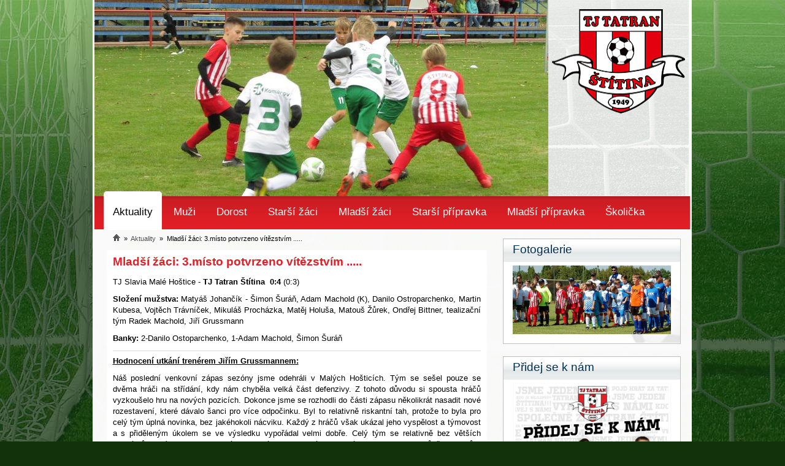

--- FILE ---
content_type: text/html; charset=UTF-8
request_url: https://www.stitinafotbal.cz/novinky-a-reportaze/clanek/detail/mladsi-zaci:-3misto-potvrzeno-vitezstvim-/2669/
body_size: 5208
content:
<!DOCTYPE html PUBLIC "-//W3C//DTD XHTML 1.0 Transitional//EN" "http://www.w3.org/TR/xhtml1/DTD/xhtml1-transitional.dtd">
<html xmlns="http://www.w3.org/1999/xhtml">
<head>
<meta http-equiv="Content-Type" content="text/html; charset=utf-8" />
<title>Mladší žáci: 3.místo potvrzeno vítězstvím ..... | TJ Tatran Štítina</title>
<base href="https://www.stitinafotbal.cz/" />
<meta http-equiv="content-language" content="cs" />
<meta name="title" content="Mladší žáci: 3.místo potvrzeno vítězstvím ..... | TJ Tatran Štítina" />
<meta name="description" content="Přehled novinek, událostí, reportáží ze zápasu a podobných článků" />
<meta name="keywords" content="tatran štítina, fotbal, kopadá, štítina, fotbalový klub, hřiště štítina, sportovní klub" />
<meta name="company" content="GDstudio" />
<meta name="author" content="GDstudio | Radim Steuer" />
<meta name="webmaster" content="info@gdstudio.cz" />
<meta name="robots" content="all, follow" />
<meta http-equiv="msthemecompatible" content="yes" />
<meta http-equiv="cache-control" content="no-cache" />


<!--  volba stylu dle MEDIA -->
<link href="https://www.stitinafotbal.cz/styles/fotbal-2015/default.css" rel="stylesheet" type="text/css" media="screen,projection,print" />
<link rel="shortcut icon" href="https://www.stitinafotbal.cz/styles/fotbal-2015/images/url.png" type="image/x-icon" />

<!--  knihovny potřebné pro FancyBox -->
<script type='text/javascript' src='https://www.stitinafotbal.cz/library/jQuery/jquery-1.7.2.min.js'></script>
<script type='text/javascript' src='https://www.stitinafotbal.cz/library/Fancybox/1.3.4/fancybox/jquery.fancybox-1.3.4.pack.js'></script>
<script type='text/javascript' src='https://www.stitinafotbal.cz/library/Fancybox/1.3.4/fancybox/jquery.mousewheel-3.0.4.pack.js'></script>
<script type='text/javascript' src='https://www.stitinafotbal.cz/library/Fancybox/config.js'></script>

<!--  NivoSlider -->
<script type='text/javascript' src='https://www.stitinafotbal.cz/library/NivoSlider/3.1/jquery.nivo.slider.pack.js'></script>

<!--  další header dle VIEW -->
<script type='text/javascript' src='https://www.stitinafotbal.cz/library/JAK/jak.js'></script><script type='text/javascript' src='https://www.stitinafotbal.cz/library/JAK/calendar.js'></script><script type='text/javascript' src='https://www.stitinafotbal.cz/library/GDS/Script/Form.js'></script>
<script type='text/javascript' src='https://www.stitinafotbal.cz/library/GDS/Script/Confirm.js'></script>
<script type='text/javascript' src='https://www.stitinafotbal.cz/library/GDS/Script/InputControl.js'></script>
<script type='text/javascript' language='javascript' src='https://www.stitinafotbal.cz/library/Tinymce/jscripts/tiny_mce/tiny_mce.js'></script><script type='text/javascript' language='javascript' src='https://www.stitinafotbal.cz/library/Tinymce/config-text-admin.js'></script>
</head>

<body>
<div id='LayMain'>

<div id='LayTop'>
<div id='BannerFoto' class='slider-wrapper theme-default'>
      <div id='slider' class='nivoSlider'>
<img src='files//banner/DSC_0016.jpg' alt='Banner foto' />
<img src='files//banner/DSC_0483.jpg' alt='Banner foto' />
<img src='files//banner/DSC_0708.jpg' alt='Banner foto' />
<img src='files//banner/IMG_7570.jpg' alt='Banner foto' />
<img src='files//banner/IMG_7604.jpg' alt='Banner foto' />
<img src='files//banner/IMG_7759.jpg' alt='Banner foto' />
</div></div>
<script type='text/javascript'>
      $(window).load(function() {
        $('#slider').nivoSlider({
            effect: 'fade', // Specify sets like: 'fold,fade,sliceDown'
            directionNav: true, // Next and Prev navigation
            controlNav: false,
            pauseTime: 7000, // How long each slide will show
            animSpeed: 500, // Slide transition speed
            randomStart: true // Start on a random slide
        });
      });
      </script>
<div id='TopPanel'>
<div id='Logo'>
          <a href='https://www.stitinafotbal.cz/' title='Přejít na úvodní stránku'><img src='https://www.stitinafotbal.cz/styles/fotbal-2015/images/logo.png' width='217' height='170' alt='TJ Tatran Štítina' /></a>
          </div>
</div>

</div>

<div id='LayMiddle'>
<div id='LayMenu1'>
<menu>
<li class='Active'><a href='https://www.stitinafotbal.cz/novinky-a-reportaze/' title='Přehled novinek, událostí, reportáží ze zápasu a podobných článků'>Aktuality</a></li>
<li class='NoActive'><a href='https://www.stitinafotbal.cz/a-tym-muzi/' title='Zápasy, výsledky, soupiska a historie našeho "A" týmu'>Muži</a></li>
<li class='NoActive'><a href='https://www.stitinafotbal.cz/dorost/' title=''>Dorost</a></li>
<li class='NoActive'><a href='https://www.stitinafotbal.cz/starsi-zaci/' title='Výsledky, soupiska a další o našich mladších žácích'>Starší žáci</a></li>
<li class='NoActive'><a href='https://www.stitinafotbal.cz/mladsi-zaci/' title='Mladší žáci'>Mladší žáci</a></li>
<li class='NoActive'><a href='https://www.stitinafotbal.cz/mini-zaci-mladsi/' title=''>Starší přípravka</a></li>
<li class='NoActive'><a href='https://www.stitinafotbal.cz/predpripravka/' title=''>Mladší přípravka</a></li>
<li class='NoActive'><a href='https://www.stitinafotbal.cz/skolicka/' title=''>Školička</a></li>
</menu>

</div>
<div id='LayObsah'>
<div class='drobecky'><a href='https://www.stitinafotbal.cz/' title='Přejít na úvodní stránku'>
                 <img src='styles/cms/icons/navigation-home.png' alt='Domů'></a>&nbsp;&nbsp;»&nbsp;&nbsp;<a href='https://www.stitinafotbal.cz/novinky-a-reportaze' title='Přehled novinek, událostí, reportáží ze zápasu a podobných článků'>Aktuality</a>&nbsp;&nbsp;»&nbsp;&nbsp;Mladší žáci: 3.místo potvrzeno vítězstvím .....</div><div class='Clanek Detail Aktivni'><h1 class='first'>Mladší žáci: 3.místo potvrzeno vítězstvím .....</h1>

<p>TJ Slavia Malé Hoštice - <strong>TJ Tatran Štítina  0:4</strong> (0:3)</p>
<p><strong>Složení mužstva:</strong> Matyáš Johančík - Šimon Šuráň, Adam Machold (K), Danilo Ostroparchenko, Martin Kubesa, Vojtěch Trávníček, Mikuláš Procházka, Matěj Holuša, Matouš Žůrek, Ondřej Bittner, tealizační tým Radek Machold, Jiří Grussmann</p>
<p><strong>Banky:</strong> 2-Danilo Ostoparchenko, 1-Adam Machold, Šimon Šuráň</p>
<hr />
<p><strong style="font-size: 10pt;"><span style="text-decoration: underline;">Hodnocení utkání trenérem Jiřím Grussmannem:</span></strong></p>
<p>Náš poslední venkovní zápas sezóny jsme odehráli v Malých Hošticích. Tým se sešel pouze se dvěma hráči na střídání, kdy nám chyběla velká část defenzivy. Z tohoto důvodu si spousta hráčů vyzkoušelo hru na nových pozicích. Dokonce jsme se rozhodli do části zápasu několikrát nasadit nové rozestavení, které dávalo šanci pro více odpočinku. Byl to relativně riskantní tah, protože to byla pro celý tým úplná novinka, bez jakéhokoli nácviku. Každý z hráčů však ukázal jeho vyspělost a týmovost a s přiděleným úkolem se ve výsledku vypořádal velmi dobře. Celý tým se relativně bez větších problémů dokázal nastavit také na nové rozestavení. Taktické chyby jsme v průběhu klukům vysvětlovali a jim se dařilo se v daných situacích zlepšovat. Je třeba zmínit, že soupeř nepředvedl moc povedený výkon, ale to také díky výkonu našeho týmu. Poločas jsme vyhráli 3:0 po gólech Šimona Šuráně, Adama Macholda a Danila Ostoparchenka. V druhém poločase pak Danilo přidal ještě jeden gól. Před naší brankou se toho v průběhu zápasu moc nestalo, náš brankář neměl moc práce a jediné ohrožení přišlo z několika rohových kopů a brejkových situací, které se nám ale podařilo vyřešit.<br /> Za předvedený výkon si kluci zaslouží obrovskou pochvalu a nestydím se také pochválit správné trenérské rozhodování. Tímto vítězstvím jsme potvrdili třetí místo v celkové tabulce. Příští utkání je pro nás poslední v této sezóně, sehrajeme jej na domácím hřišti proti týmu Hradce nad Moravicí a budeme jim chtít vrátit porážku z podzimní části soutěže.</p>
<div class='aktualizovano'>Aktualizováno: 6.6.2024</div>
</div></div>

<div id='LayRight' style='top: -1px;'>
<div class='panel'>
<h2>Fotogalerie</h2>
<div class='obsah'><p><a href="/fotogalerie/"><img class="null" src="/data/files/banner/DSC_0483.jpg" alt="" width="100%" /></a></p></div></div>
<div class='panel'>
<h2>Přidej se k nám</h2>
<div class='obsah'><p><a href="/data/files/image/aktuality/TATRAN_-_NABOR_2024_-_UPRAVENO.jpg" rel="lightbox"><img class="null" src="/data/files/image/aktuality/TATRAN_-_NABOR_2024_-_UPRAVENO.jpg" alt="" width="100%" /></a></p></div></div>
<div class='panel'>
<h2>Rychlý přehled zápasů</h2>
<div class='obsah'><table style="width: 247px; height: 122px;" border="0" cellspacing="1" cellpadding="1">
<tbody>
<tr>
<td style="text-align: left;" width="158"> <strong>Slavkov - Štítina</strong></td>
<td style="width: 30px;"> 2:2</td>
</tr>
<tr>
<td width="158"> Úvalno - Slavia Opava</td>
<td> 2:2</td>
</tr>
<tr>
<td width="158"> Budišov n.B. - Stará Ves</td>
<td> 2:1</td>
</tr>
<tr>
<td style="text-align: left;" width="158"> Dolní Moravice - Zlatníky</td>
<td> 1:1</td>
</tr>
<tr>
<td width="158"> Hradec n.M. - Vítkov</td>
<td> 2:1</td>
</tr>
<tr>
<td width="158"> Štáblovice - Krásné Loučky</td>
<td> 5:1</td>
</tr>
<tr>
<td width="158"> Malé Hoštice - Vrbno p.P.</td>
<td> 4:1</td>
</tr>
</tbody>
</table>
<hr />
<p><a href="http://vysledky.lidovky.cz/soutez2.php?id_soutez=15272" target="_blank"><strong>rychlé výsledky</strong></a>           <a href="https://souteze.fotbal.cz/turnaje/hlavni/b86a4c8c-e91c-4a11-ac7d-159590e683bc" target="_blank">oficiální výsledky</a></p></div></div>
<div class='panel'>
<h2>Aktuální tabulka Muži</h2>
<div class='obsah'><table>
<tbody>
<tr>
<td style="width: 20px;">1.</td>
<td style="width: 200px;">Hradec n.M.</td>
<td style="text-align: center;" align="left">29</td>
</tr>
<tr>
<td style="width: 20px; text-align: left;">2.</td>
<td style="width: 200px;">Slavkov</td>
<td style="text-align: center;" align="left">29</td>
</tr>
<tr>
<td style="width: 20px;">3.</td>
<td style="width: 200px;">Malé Hoštice</td>
<td style="text-align: center;" align="right">26</td>
</tr>
<tr>
<td style="width: 20px;">4.</td>
<td style="width: 200px;">Vítkov</td>
<td style="text-align: center;" align="right">22</td>
</tr>
<tr>
<td style="width: 20px;">5.</td>
<td style="width: 200px;">Krásné Loučky</td>
<td style="text-align: center;" align="right">21</td>
</tr>
<tr>
<td style="width: 20px;">6.</td>
<td style="width: 200px;">Slavia Oava</td>
<td style="text-align: center;" align="right">20</td>
</tr>
<tr>
<td style="width: 20px;">7.</td>
<td style="width: 200px;">Štítina</td>
<td style="text-align: center;" align="right">19</td>
</tr>
<tr>
<td style="width: 20px;">8.</td>
<td style="width: 200px;">Vrbno p.P.</td>
<td style="text-align: center;" align="right">17</td>
</tr>
<tr>
<td style="width: 20px;">9.</td>
<td style="width: 200px;">Budišov n.B.</td>
<td style="text-align: center;" align="right">16</td>
</tr>
<tr>
<td style="width: 20px;">10.</td>
<td style="width: 200px;">Štáblovice</td>
<td style="text-align: center;" align="right">15</td>
</tr>
<tr>
<td style="width: 20px;">11.</td>
<td style="width: 200px;">Stará Ves</td>
<td style="text-align: center;" align="right">14</td>
</tr>
<tr>
<td style="width: 20px;">12.</td>
<td style="width: 200px;">Dolní Moravice</td>
<td style="text-align: center;" align="right">14</td>
</tr>
<tr>
<td style="width: 20px;">13.</td>
<td style="width: 200px;">Zlatníky</td>
<td style="text-align: center;" align="right">13</td>
</tr>
<tr>
<td style="width: 20px; text-align: justify;">14.</td>
<td style="width: 200px;">Úvalno</td>
<td style="text-align: center;" align="right">7</td>
</tr>
</tbody>
</table></div></div>
<div class='panel'>
<h2>Kontakt</h2>
<div class='obsah'><table style="width: 260px;" border="0" cellspacing="0" cellpadding="0">
<tbody>
<tr>
<td style="width: 120px;" valign="top">
<p><strong>TJ Tatran Štítina<br /> </strong>Ivana Kubince 344<br /> 747 91 Štítina</p>
</td>
<td valign="top">
<p style="margin: 0px 0px 10px; text-align: left;"><strong>registrační číslo:</strong><br /><span>8050151</span> </p>
</td>
</tr>
<tr>
<td style="width: 120px;" valign="top">
<p><strong><strong>předseda:<br /></strong></strong>Tomáš Halška<br />t.halska@volny.cz<br />tel.: 724 302 238</p>
</td>
<td valign="top">
<p style="margin: 0px 0px 10px; text-align: left;"><strong><span>mládež, sekretář:</span><br /></strong>Jindřich Sosna<br />jindrich.sosna@email.cz<br />tel.: 739 713 848</p>
</td>
</tr>
</tbody>
</table>
<p><a title="zobrazit naše hřiště na mapě" href="mapa"><img src="/data/files/image/ostatni/mapka_nahled.jpg" alt="" width="260" height="76" /></a></p></div></div>
<div class='panel'>
<h2>Ke stažení</h2>
<div class='obsah'><p><a href="/data/files/file/stanovy/stanovy_2014.pdf" target="_blank">Stanovy fotbalového klubu</a></p>
<p><span style="font-size: 10pt;">Hymna ke stažení </span><a style="font-size: 10pt;" href="/data/files/media/hymna-tatran.wma">formát .wmf</a></p>
<p>zobrazit <a href="http://www.stitinafotbal.cz/ostatni/clanek/detail/hymna-text-pisne/418/">text hymny</a></p></div></div>
<div class='panel sponzori'>
<h2>Partneři</h2>
<div class='obsah'><table>
<tbody>
<tr>
<td valign="top" width="130px">
<p><a href="http://www.stitina.cz" target="_blank">Obec Štítina</a><br /><a href="https://www.ismm.cz/" target="_blank"> ISMM</a><br /><a href="https://www.balnabed.cz/" target="_blank"> Balnabed</a><br />RMK Opava<a href="http://www.argos.cz" target="_blank"><br /></a><a href="https://www.ekatalog.cz/firma/360558-zika-milos/" target="_blank">Miloš Zíka</a><br /><span style="color: #000000;"><a href="http://jg-design.cz" target="_blank">Jiří Grussmann</a><br /></span><a href="http://www.tiskneme.com" target="_blank">Tiskneme.com</a> </p>
</td>
<td valign="top" width="130px">
<p>Jan Závišek s.r.o<br /><a href="https://www.simeceksro.cz/" target="_blank">Šimeček s r.o.</a><br /><a href="http://jkcatering.cz/" target="_blank">Catering - JK</a><a href="http://www.ceskapojistovna.cz" target="_blank"><br /></a><a href="http://www.hanibalopava.cz/" target="_blank">Hanibal dřevo s.r.o.</a><br /><a href="http://www.kovodrizgevic.cz/" target="_blank">Kovovýroba Dřizgevič</a><br />ZŠ <a href="http://zsstitina.cz/wpweb/" target="_blank">Štítina</a><br /><br /></p>
</td>
</tr>
</tbody>
</table>
<p><img style="font-size: 10pt;" src="/data/files/image/reklama/Logo_CUS-SSN-horizontal.jpg" alt="" width="250" height="66" /></p>
<p><img src="/data/files/jjjj.jpg" alt="" width="185" height="72" /><img src="/data/files/image/reklama/logo_MSK.jpg" alt="" width="185" height="64" /></p></div></div><div style='text-align: center;'><br />
<a href='http://www.toplist.cz/stat/1191758' target='_blank'><img src='http://toplist.cz/count.asp?id=1191758&amp;logo=mc' border='0' alt='TOPlist' width='88' height='60'/></a></div></div>

<div style='clear: both;'></div>

</div>

<div id='LayFooter'>
<div id='FootLeft'>
        <a href='/novinky-a-reportaze/clanek/detail/mladsi-zaci:-3misto-potvrzeno-vitezstvim-/2669/#' title='Přejít nahoru'><img src='styles/fotbal-2015/images/obsah-sipka-up.png' alt='šipka nahoru' /> nahoru</a>
      </div>
<div id='FootRight'>
      <a href='https://www.stitinafotbal.cz/mapa-stranek/' title='Podrobná struktura webových stránek'>mapa stránek <img src='styles/fotbal-2015/images/sitemap.png' alt='struktura webu' /></a>&nbsp;&nbsp;&nbsp;&nbsp;&nbsp;
      <a href='https://www.stitinafotbal.cz/rss/' title='RSS kanál našich vystoupení'>RSS přehled <img src='styles/fotbal-2015/images/rss.jpg' alt='rss kanál' /></a>      
      </div></div>

</div>

<div id='BgBottom'></div>

<script type="text/javascript">
var _gaq = _gaq || [];
_gaq.push(['_setAccount', 'UA-7023404-18']);
_gaq.push(['_trackPageview']);
(function() {
  var ga = document.createElement('script'); ga.type = 'text/javascript'; ga.async = true;
  ga.src = ('https:' == document.location.protocol ? 'https://ssl' : 'http://www') + '.google-analytics.com/ga.js';
  var s = document.getElementsByTagName('script')[0]; s.parentNode.insertBefore(ga, s);
})();
</script>

</body>
</html>


--- FILE ---
content_type: text/css
request_url: https://www.stitinafotbal.cz/styles/fotbal-2015/default.css
body_size: 2467
content:
@import url(../cms/default.css);
@import url(../fancybox/jquery.fancybox-1.3.4.css);
@import url(../nivoslider/nivo-slider.css);
@import url(../nivoslider/themes/default/default.css);
@import url(../calendar/calendar.css);
@import url(../pwi/fotbal.css);
@import url(../album/default.css);
@import url(../ourlink/default.css);
@import url(../forum/default.css);


/*********************************** Z�KLADN� TAGY ******************************/
html {
	height: 100%;
}
body {	
    height: 95%;
	margin: 0px auto 0px auto;
	padding: 0px;
	background: rgb(18,50,12) url(images/bg-page.jpg) no-repeat center top;
    background-attachment: fixed;
	font-family: Tahoma, sans-serif, serif;	
	font-size: 10pt;
}
p {
    margin-bottom: 10px;
}
h1, h2, h3, h4 {
	text-align: left;
    margin-top: 20px;
    margin-bottom: 10px;
    font-weight: normal;
    color: rgb(227,30,37);
}
h1 {    
    font-size: 14pt;
    margin-bottom: 15px;
}
h2 {    
    font-size: 14pt;
}
h3 {
    font-size: 12pt;
}

ul {

}
form {
	margin: 0px;
	padding: 0px;
}
img {
	border: 0px;
}
input, select {
	font-size: 8pt;
	margin: 1px;
	padding: 1px;
	color: black;
}
input.male {
	font-size: 8pt;
}
button {
	position: relative;
	font-weight: bold;
}
button:hover {
    color: white;
	background-color: rgb(80,80,80);
}
button.text {
	background-color: transparent;
	color: #FFFFFF;
	margin: 0px;
	padding: 0px;
	font-weight: bold;
	font-size: 10pt;
	border: none;
	cursor: help;
}
textarea {
	font-family: Arial, Helvetica, sans-serif;
	font-size: 8pt;
}
a, a:link, a:visited, a:active {
    color: rgb(80,80,80);
	text-decoration: none;
}
a:hover {
	color: rgb(227,30,37);
	text-decoration: underline;
}


.noView {
    display: none;
}



/************************************ MAPA STRANEK ******************************/
#mapaStranek ul.x1 {

}
#mapaStranek li {
    padding: 5px;
}
#mapaStranek li.x1 {
    font-size: 12pt;
    font-weight: bold;    
    list-style-type: none;
    margin-top: 15px;
}
#mapaStranek li.x2 {
    padding: 2px;
}



/* ***************************** STR�NKOV�N� ********************************* */
#PageTwirl {
    width: 600px;
    height: 30px;
    margin-top: 5px;
    margin-bottom: 5px;    
}
#PageTwirl input {
    padding: 4px; 
    font-size: 9pt;   
}
#PageTwirlLeft {
    width: 100px;
    text-align: left;
}
#PageTwirlRight {
    width: 100px;
    text-align: right;
}
#PageTwirlMiddle {
    text-align: center;
}
#PageTwirl button {
    padding: 3px;
    background-color: rgb(233,233,233);
}
#PageTwirl button:hover {
    background-color: rgb(180,180,180);
    color: white;
}
#PageTwirl button.Aktiv {
    background-color: white;
    border: 1px rgb(227,227,227) solid;    
}
#PageTwirl button.Aktiv:hover {
    background-color: rgb(180,180,180);
    color: white; 
}



/************************************ LAYOUT ************************************/
/*********************************** LAY MAIN ***********************************/
#LayMain {
  	position: relative;
    margin: 0px auto 0px auto;
	padding: 0px;	
    width: 991px;
    min-height: 100%;	
}
body>#LayMain {
	 height: auto;	
}    


/************************************** TOP *************************************/
#LayTop {
	position: relative;
    margin: 0px auto 0px auto;
    height: 320px;	
    background: url(images/bg-obsah.png) repeat-y center top;
}
#LayTop #BannerFoto{
	position: relative;
    float: left; 
    left: 9px;
    top: 0px;
    width: 740px;
    height: 320px;	
    background-color: white;
    overflow: hidden;
    z-index: 100;
}
#LayTop #TopPanel {
	position: relative;
    right: 13px;
    height: 320px;
    width: 230px;
    background: url(images/bg-top-panel.jpg) no-repeat center top;
    float: right; 
}
#TopPanel #Logo {
	position: absolute;
	top: 15px;
    left: 7px;    
}
#TopPanel #Forum {
	position: absolute;
	bottom: 10px;
    left: 45px;    
}




/************************************** MENU 1 **********************************/
#LayMenu1 {
	position: relative;    
    left: 9px;
    width: 971px;    
    height: 50px;    
    z-index: 500;           
}
#LayMenu1 menu {
    margin: 0px;
    padding-left: 15px;
    padding-right: 20px;
    padding-top: 15px;
    padding-bottom: 5px;   
	height: 34px;
    background: white url(images/bg-menu1.png) repeat-x left bottom;
    /*background-color: rgb(227,30,37);*/
}
#LayMenu1 menu li {
    display: inline;
    list-style-type: none;  
}
#LayMenu1 menu li a, #LayMenu1 menu li a:link, #LayMenu1 menu li a:visited {
    padding-left: 15px;
    padding-right: 15px;
    padding-top: 23px;
    padding-bottom: 20px;
    font-size: 13pt;
    font-weight: normal;
    text-decoration: none;
    color: white;
}
#LayMenu1 menu li a:hover {
    color: white;
    text-decoration: underline;    
}
#LayMenu1 menu li.Active a, #LayMenu1 menu li.Active a:link, #LayMenu1 menu li.Active a:visited {
    -moz-border-radius-topleft: 5px;
    -moz-border-radius-topright: 5px;    
    border-top-left-radius: 5px;
    border-top-right-radius: 5px;   
    background: white;
    color: black;
}


/************************************** MIDDLE **********************************/
#LayMiddle {
    position: relative;
    min-height: 600px;
    background: url(images/bg-obsah.png) repeat-y center top;
}


/************************************** MENU 2 **********************************/
#LayMenu2 {
	position: relative;
	margin-left: 9px;
    width: 971px;
    background: white;
    z-index: 501;   
}
#LayMenu2 menu {
    background: white url(images/bg-menu2.png) repeat-x left bottom;
    margin: 0px;    
    padding-left: 28px;
    padding-right: 25px;
    padding-top: 10px;
    padding-bottom: 12px;
    color: #B2764B;
}
#LayMenu2 menu li {
    display: inline;
    font-size: 11pt;
    margin-right: 30px;
    font-weight: normal;
}
#LayMenu2 menu li a, #LayMenu2 menu li a:link, #LayMenu2 menu li a:visited {
    color: black;
    text-decoration: none;
}
#LayMenu2 menu li.Active {
    color: black;
    text-decoration: underline;
}
#LayMenu2 menu li a:hover {
    color: black;
    text-decoration: underline;
}



/************************************** OBSAH ***********************************/
#LayObsah {
    position: relative;
    float: left;
    left: 9px;
    padding: 20px;    
    width: 620px;
    overflow: hidden;
    text-align: justify;
    line-height: 14pt;   
}


#LayObsah a.imageLink img {
    -moz-box-shadow: 3px 3px 4px rgb(128,128,128);
    -webkit-box-shadow: 3px 3px 4px rgb(128,128,128);
    box-shadow: 3px 3px 4px rgb(128,128,128);       
    /* For IE 8 */ 
    -ms-filter: "progid:DXImageTransform.Microsoft.Shadow(Strength=4, Direction=135, Color='#808080')"; 
    /* For IE 5.5 - 7 */ 
    filter: progid:DXImageTransform.Microsoft.Shadow(Strength=4, Direction=135, Color='#808080'); 
}
#LayObsah .Clanek .aktualizovano {
    text-align: right;
}

.drobecky {
    position: relative;
    top: -10px;
    margin-left: 10px;
    }
    
.A-tym {
    width: 95%;
    padding: 10px;
    background: rgb(255,255,183);
    background: rgb(255,240,192);
    border-left: 3px rgb(227,30,37) solid;
    -moz-border-radius-topleft: 10px;
    -moz-border-radius-bottomleft: 10px;
    -moz-border-radius-topright: 10px;
    -moz-border-radius-bottomright: 10px;    
    border-top-left-radius: 10px;
    border-bottom-left-radius: 10px;
    border-top-right-radius: 10px;
    border-bottom-right-radius: 10px;
    margin-bottom: 8px;      
}




/********************************** EDIT FORM ***********************************/
.editFormNadpis {
    width: 400px; 
    padding: 3px; 
    font-size: 12pt; 
    border: 2px gray solid;
}
.editFormObsah {
    width: 612px;
    height: 500px;
}
.editFormButtonSave {
    padding: 3px 10px 3px 10px; 
    margin-top: 3px; 
    font-size: 12pt;
}


/************************************** RIGHT ***********************************/
#LayRight {
    position: relative;
    float: right;
    right: 26px; 
    width: 290px;  
    margin-bottom: 0px;
    line-height: 14pt;  
    z-index: 600;
}
#fotoMix {
    width: 288px;  
    height: 288px;
    border: 1px white solid;    
    background: black;
    overflow: hidden;
    -moz-box-shadow: 3px 3px 4px rgb(128,128,128);
    -webkit-box-shadow: 3px 3px 4px rgb(128,128,128);
    box-shadow: 3px 3px 4px rgb(128,128,128);        
}
.panel {    
    position: relative;
    margin-top: 20px;
    border: 1px rgb(192,192,192) solid;    
    background-color: white;    
}
.panel img.ikona {
    position: absolute; 
    right: 10px; 
    top: 10px;
}
.panel h2 {  
    background: white url(images/panel-header.png) repeat-x left top;   
    height: 30px;
    padding: 8px 0px 0px 15px;    
    margin: 0px;    
    font-size: 14pt;
    font-weight: normal;    
    color: rgb(0,48,80);      
}
.panel div.obsah {   
    padding: 5px 15px 5px 15px;  
    background: url(images/panel-balon.png) no-repeat right bottom;
}

/**** AdSences ****/
.panel.AdSences {
    text-align: center;
    border: none;  
    background: none;   
}
.panel.AdSences .titleReklama{
    position: absolute;
    top: -3px;
    left: 19px;
    font-size: 8pt;
    font-family: arial;
    color: gray;
}

/**** Administrace ****/
.panel.Admin {    
    border-color: #FF9900; 
    background-color: #FFFF99;   
}
.panel.Admin h2 {  
    background: rgb(255,112,32);
    color: white;
}

/**** sponzo�i ****/
.panel.sponzori .obsah {       
    font-size: 10pt;
    color: gray;
}
.panel.sponzori a, .panel.sponzori a:link, .panel.sponzori a:visited, .panel.sponzori a:active {
    margin-right: 10px;
    text-decoration: none;
    color: gray;    
}
.panel.sponzori a:hover {
    text-decoration: underline;
    color: black;
}


/************************************** FOOTER **********************************/
#LayFooter {
    position: relative;
    background: url(images/bg-footer.png) no-repeat center bottom;
    padding: 35px;
}
#FootLeft {
    float: left;
    width: 200px;
    text-align: left;
}
#FootRight {
    float:right;
    width: 500px;
    text-align: right;
}
#LayFooter a, #LayFooter a:link, #LayFooter a:visited, #LayFooter a:active {
    text-decoration: none;
}



--- FILE ---
content_type: text/css
request_url: https://www.stitinafotbal.cz/styles/cms/default.css
body_size: 1594
content:

/* *********************** Z�KLADN� TAGY ********************** */
/* *********************************************************** */

html {
    height: 99%;
    margin: 0px;
	padding: 0px;
    }

body {
   	margin: 0px;
	padding: 7px;
    font-family: Tahoma, Arial, sans-serif;
    font-size: 9pt;
    color: black;
    }
    

/* *************************** TEXT ************************** */
/* *********************************************************** */    
   
p {
    margin: 0px 0px 10px 0px;
    text-align: left;
    }
    
h1, h2, h3 {
    font-weight: bold;
    }
h1 {
    font-size: 12pt;
    margin: 5px 0px 15px 0px;
    border: 0px black solid;
    }
h2 {
    font-size: 10pt;
    margin: 5px 0px 3px 0px;
    padding: 0px;
    border: 0px black solid;
    }
h3 {
    font-size: 10pt;
    margin: 0px 0px 5px 0px;
    }

.text8 {
    font-size: 8pt;
    }
.text10 {
    font-size: 10pt;
    }
.text12 {
    font-size: 12pt;
    }    
    
    
/* ********************** MENU, SEZNAMY ********************** */
/* *********************************************************** */    
    
ul, menu {}
li {
    margin: 0px 0px 0px 0px;
    }    


/* ************************ TABULKY ************************** */
/* *********************************************************** */   
    
table {
    }
tr.header {
    background-color: rgb(0,0,0);
    color: white;
    font-weight: bold;
}


/* *********************** FORMUL��E ********************** */
/* ******************************************************** */

form {
	margin: 0px;
	padding: 0px;
	border: 0px rgb(192,192,192) solid;	
    }
input {
    background: white url(images/input_bg.jpg) no-repeat left top;
    border: 1px rgb(192,192,192) solid;
	padding: 1px;
	color: black;
	text-align: left;	
  }
input.checkbox {
    background: none;
    border: 0px;
}
textarea {
	font-family: Arial, Helvetica, sans-serif;
	font-size: 10pt;
	border: 1px rgb(192,192,192) solid;
    }
fieldset {
    background: white;
    border: 1px rgb(192,192,192) solid;
	padding: 10px;
	color: black;
    }
button {
	margin: 0px;
	padding: 0px 5px 0px 5px;
	font-size: 10pt;
	border: 1px rgb(192,192,192) solid;
    }


/* ************************ OBR�ZKY *********************** */
/* ******************************************************** */

img {
    border: 0px gray solid;
    }
img.normal, img.left, img.right, img.nahled {
	padding: 1px;
    border: 0px white solid;
    }
img.left {
    float: left;
    margin: 3px 15px 3px 0px;
    }
img.right, img.nahled {
    float: right;
    margin: 3px 0px 3px 15px;
    }
img.icon {
    padding: 2px;
    border: 0px white solid;
    }
img.icon:hover {
    border: 0px white solid;    
    }





/* *********************** HYPERLINK ********************** */
/* ******************************************************** */

a, a:link, a:active, a:visited {
	color: rgb(68,121,200);
	text-decoration: none;
    }
a:hover {
	color: black;
    text-decoration: underline;	
    }




/* ************************ OSTATN� *********************** */
/* ******************************************************** */
hr {
    border: 1px inset;
    }
 
.clear {
    clear: both;
    } 




/* ******************** STR�NKOV�N� ********************* */
#PageTwirl {
    width: 600px;
    height: 30px;
    margin-top: 5px;
    margin-bottom: 5px;
}
#PageTwirlLeft {
    width: 100px;
    text-align: left;
}
#PageTwirlRight {
    width: 100px;
    text-align: right;
}
#PageTwirlMiddle {
    text-align: center;
}
#PageTwirl button {
    padding: 3px;
}
#PageTwirl button:hover {
    padding: 3px;
    background-color: black;
}
#PageTwirl button.Aktiv {
    background-color: white;
    border: 1px rgb(227,227,227) solid;    
}
#PageTwirl button.Aktiv:hover {
    background-color: black;
    border: 1px rgb(227,227,227) solid;    
}




/* ************************ �L�NKY ************************ */
/* ******************************************************** */

.drobecky {
    margin: 0px 0px 0px 0px;
    font-size: 8pt;
    }

.Clanek {
    position: relative;
    background-color: white;   
    padding: 10px;
    text-align: justify;
    }

/*********************** seznam **********************/
.Clanek.Seznam {
    margin-top: 10px;
    margin-bottom: 20px;    
    }
.Clanek.Seznam h1.first, .Clanek.Seznam h2.first {
    margin-left: 40px;
    }    
.Clanek.Seznam.Neaktivni, .Clanek.Neaktivni {
    background-color: rgb(239,239,239);
    border: 1px red solid;
    }

/******************** seznam datum *******************/
.Clanek .CalendarDate {
    line-height: 12pt;
    font-size: 8pt;
    padding: 5px;
    position: absolute;
    text-align: center;
    left: -8px;
    top: -8px;
    width: 40px;
    height: 40px;
    background: url(icons/date-calendar.png) no-repeat center top;    
    }
.CalendarDate .year {
    color: white;
}
.CalendarDate .day {
    color: black;
}

/********************* nadpis ***********************/
.Clanek h1.first, .Clanek h2.first {
    margin-top: 0px;
    font-weight: bold;
    }
    
/********************** obash ***********************/
.Clanek p {
    text-align: justify;
    }    
    
/**************** odd�lova� pretex ******************/   
.Clanek hr {
    border: thin rgb(235,235,235) solid; 
    }     

/****************** aktualizovano *******************/
.aktualizovano {
    margin-top: 40px;
    font-size: 8pt;
    }
    
/***************** edita�n� pole ********************/
.PanelPridat {
    position: relative;
    top: -5px;
    margin: 0px 0px 10px 0px;    
    }
.PanelEdit {
    position: absolute;
    right: 5px;
    top: 5px;   
    }
.ClanekEditNadpis {
    width: 500px; 
    padding: 3px; 
    margin-bottom: 3px; 
    font-size: 12pt; 
    border: 2px gray solid;
    }    
.ClanekEditObsah {
    width: 97%;
    padding: 3px;
    height: 550px
    }    
.ClanekEditUlozit {
    margin: 3px 0px 10px 0px;    
    padding: 3px 20px 3px 20px;
    font-size: 12pt;
    }
    


/* ********************** P�IHLA�OV�N� ******************** */
/* ******************************************************** */
.userLogin {
    border: 1px gray solid;
    padding: 20px;
    padding-left: 50px;
    }
.userLogin table {    
    }
.userLogin input, .userLogin button {
    font-size: 12pt;
    padding: 5px;
    }



    
    
    
/* ************* CHYBOV� A INFORMA�N� BOXY **************** */
/* ******************************************************** */

.textOK,
.textError,
.textTip {    
    background-color: rgb(153,255,0);
    border: 1px rgb(0,204,0) solid;    
    color: black;
    padding: 10px;
    margin: 10px 0px 10px 0px;
    font-weight: normal;
    text-align: center;
    }
.textError {
    background-color: rgb(249,147,162);
    border: 1px red solid;    
    }
.textTip {    
    background-color: rgb(255,255,130);
    border: 1px rgb(232,217,30) solid;
    }



--- FILE ---
content_type: text/css
request_url: https://www.stitinafotbal.cz/styles/calendar/calendar.css
body_size: 728
content:
.cal-content										{ position: relative; top: -100px; z-index:999; border: 1px solid; border-color: #fff #000 #000 #fff; font-size: 11px; cursor: default; background: Window; color: WindowText; font-family: tahoma,verdana,sans-serif;}
.cal-content table									{ border: 1px solid; border-color: #fff #000 #000 #fff; font-size: 11px; cursor: default; background: Window; color: WindowText; font-family: tahoma,verdana,sans-serif;}
.cal-button											{ text-align: center; padding: 1px; border: 1px solid; border-color: ButtonHighlight ButtonShadow ButtonShadow ButtonHighlight; background: ButtonFace;  cursor: pointer;}
.cal-nav											{ background: ButtonFace url(img/widgets/calendar/menuarrow.gif) no-repeat 100% 100%;}
.cal-title											{ font-weight: bold; cursor: move; padding: 1px; border: 1px solid #000; background: ActiveCaption; color: CaptionText; text-align: center;}
body:first-of-type .cal-title 						{ color: white; }
.cal-dayname										{ border-bottom: 1px solid ButtonShadow; padding: 2px; text-align: center; background: ButtonFace; color: ButtonText;}
.cal-weekend										{ color: #f00;}
.cal-content thead td.mouseover						{ border: 2px solid; padding: 0px; border-color: ButtonHighlight ButtonShadow ButtonShadow ButtonHighlight;}
.cal-content thead td.mousedown						{ border-width: 1px; padding: 2px 0px 0px 2px; border-color: ButtonShadow ButtonHighlight ButtonHighlight ButtonShadow;}
body:first-of-type .cal-content tr.mouseover td 	{ background-color: gray; }
.cal-day											{ width: 2em; text-align: right; padding: 2px 4px 2px 2px; cursor: pointer;}
.cal-wn												{ padding: 2px 3px 2px 2px; border-right: 1px solid ButtonShadow; background: ButtonFace; color: ButtonText;}
.cal-content tr.mouseover td						{ background: Highlight; color: HighlightText;}
.cal-content .cal-day.mouseover									{ padding: 1px 3px 1px 1px; border-top: 1px solid #fff; border-right: 1px solid #000; border-bottom: 1px solid #000; border-left: 1px solid #fff;}
.cal-content .cal-day.mousedown									{ padding: 2px 2px 0px 2px; border: 1px solid; border-color: ButtonShadow ButtonHighlight ButtonHighlight ButtonShadow;}
.cal-selected										{ font-weight: bold; border: 1px solid; border-color: ButtonShadow ButtonHighlight ButtonHighlight ButtonShadow; padding: 2px 2px 0px 2px; background: ButtonFace; color: ButtonText;}
.cal-obsolete										{ color: #aaa; }
.cal-today											{ font-weight: bold; color: #00f;}
.cal-status											{ background: ButtonFace; padding: 1px; border: 1px solid; border-color: ButtonShadow ButtonHighlight ButtonHighlight ButtonShadow; color: ButtonText; text-align: center; cursor: move;}
.cal-roller											{ position: absolute; width: 4em; top: 0px; left: 0px; border: 1px solid; border-color: ButtonHighlight ButtonShadow ButtonShadow ButtonHighlight; background: Menu; color: MenuText; font-size: 90%; padding: 1px;}
body:first-of-type .cal-roller 						{ background-color: gray; cursor: pointer; }
.cal-roller .label									{ text-align: center; padding: 1px;}
.cal-roller .selected								{ padding: 0px; border: 1px solid #000;}
.cal-roller .mouseover								{ border: none; background: Highlight; color: HighlightText;}
body:first-of-type .cal-roller .mouseover 			{ background-color: blue; }
.cal-launcher										{ margin-left: 3px; }
.cal-time input										{width: 18px; font-size: 11px; border:1px solid black;}

--- FILE ---
content_type: text/css
request_url: https://www.stitinafotbal.cz/styles/pwi/fotbal.css
body_size: 729
content:
#PWIcontainer {    
	margin: 0px;
	width: 100%;
	padding: 0px;
	line-height: 1.2;
}

.pwi_loader{
	height: 60px;
	border: 1px solid #7F7F7F;
	background-color: white;
    color: gray;
    padding: 40px;	
    opacity: 0.9;
	filter: alpha(opacity=90);
	-moz-opacity: 0.9;
	-khtml-opacity: 0.9;
}

.pwi_container{
	padding: 0px;
	font-size: 10pt;
}

.pwi_container a{
	color: #000000;
}

.pwi_album_description{
	text-align: left;
	color: #000000;	
	font-size: 6pt;
	padding: 5px;

}
.pwi_album_description .title{
	color: #000000;
	font-size: 11pt;
	margin-top: 10px;
	font-weight: bold;
}
.pwi_album_description .details{
	color: #000000;
	font-size: 8pt;
	font-style: italic;
}
.pwi_album_description .description{
	font-size: 10pt;
}
.pwi_album_description .sslink{

}

.pwi_slideshow{
	text-align: left;
	color: #000000;
	font-size: 8pt;
	background-color: #FFFFFF;
	padding: 10px;
}

.pwi_album{
	position: relative;
    height: 260px;
	width: 190px;
    float: left;
    margin-left: 20px;
    margin-right: 20px;
	text-align: center;
	color: #000000;
	cursor: pointer;	
}
.pwi_album_title{
	margin-top: 0px;
    width: 100%;
	font-size: 9pt;
	padding: 0px;
	text-align: center;
}
.pwi_album_pocetFotek{
    width: 100%;
    font-size: 8pt;
	color: gray;
}

.pwi_album_backlink{
	text-decoration: underline;
	cursor: pointer;
	text-align: left;
	font-weight: normal;
	font-size: 110%;
}

.pwi_album img{           
    /* For IE 8 */ 
    /*-ms-filter: "progid:DXImageTransform.Microsoft.Shadow(Strength=4, Direction=135, Color='#808080')";*/ 
    /* For IE 5.5 - 7 */ 
    /*filter: progid:DXImageTransform.Microsoft.Shadow(Strength=4, Direction=135, Color='#808080');*/ 
    margin-bottom: 3px;
    
    border: 1px gray solid;
    background-color: white;
}
.pwi_photo{
    position:relative;
	float: left;
	margin: 1em;
	text-align: center;
	border: 0px dotted white;
}
.pwi_photo img{
	border: 0px solid #7F7F7F;
}

.pwi_photo a{
	text-decoration: none;	
}

#video {
    position:absolute;
    top:0;
    left:0;
}

.pwi_pager{
	clear: both;
}
.pwi_prevpage, .pwi_nextpage, .pwi_pager_page, .pwi_pager_current{
	text-decoration: underline;
	float: left;
	margin: 5px;
}
.pwi_prevpage, .pwi_nextpage, .pwi_pager_page{
	cursor: pointer;
}
.link{
	text-decoration: underline;
	cursor: pointer;
}

.pwi_pager_current{
	text-decoration: none;
	font-weight: bold;
}

#permalinkbox {
    position: absolute;
    right: 0px;
    top: 0px;    
}
#permalinkbox input {
    width: 400px;
    font-size: 7pt;    
}
#permalinkenable {
    position: absolute;
    right: 0px;
    top: 0px;
}


--- FILE ---
content_type: text/css
request_url: https://www.stitinafotbal.cz/styles/album/default.css
body_size: 219
content:
img.localAlbum {
   
    margin: 0px 30px 20px 10px;
    
    -moz-box-shadow: 4px 4px 4px rgb(128,128,128);
    -webkit-box-shadow: 4px 4px 4px rgb(128,128,128);
    box-shadow: 4px 4px 4px rgb(128,128,128);       
    /* For IE 8 */ 
    -ms-filter: "progid:DXImageTransform.Microsoft.Shadow(Strength=4, Direction=135, Color='#808080')"; 
    /* For IE 5.5 - 7 */ 
    filter: progid:DXImageTransform.Microsoft.Shadow(Strength=4, Direction=135, Color='#808080'); 
    border: 1px gray solid;
    -moz-border-radius-topleft: 5px;
    -moz-border-radius-topright: 5px;
    -moz-border-radius-bottomright: 5px;     
    -moz-border-radius-bottomleft: 5px;
    border-top-left-radius: 5px;
    border-top-right-radius: 5px;
    border-bottom-left-radius: 5px;
    border-bottom-right-radius: 5px;
    padding: 5px;
    background-color: white; 
    
}


--- FILE ---
content_type: text/css
request_url: https://www.stitinafotbal.cz/styles/ourlink/default.css
body_size: 61
content:
.OurLinkRand {  
    margin: 0px;        
    padding-bottom: 5px;
}   
.OurLinkRand, .OurLinkRand a, .OurLinkRand a:link, .OurLinkRand a:visited {  
    color: rgb(234,249,218);
    font-size: 8pt;
    text-decoration: none;
}
.OurLinkRand a:hover {
    color: rgb(0,102,0);
}


--- FILE ---
content_type: text/css
request_url: https://www.stitinafotbal.cz/styles/forum/default.css
body_size: 1206
content:
/* ***************** FORM�TOV�N� BLOK� *********************** */

#LayForum {
	font-family: Arial, Helvetica, sans-serif;
	font-size: 9pt;
	color: #000000;
	width: 630px;
}


#LayForum #Obsah {
    background-color: #FFFFFF;
	padding: 15px;
	border: 1px solid #CCCCCC;
	clear: both;
	text-align: left;
}


#LayForum .FormLevy {
	background-color: #EEEEEE;
	font-size: 8pt;
	padding: 10px 20px;
	width: 170px;
	float: left;
	margin-right: 20px;
}
#LayForum .FormPravy {
    background-color: #EEEEEE;
	padding: 10px 20px;
	width: 325px;
	font-family: Arial, Helvetica, sans-serif;
	font-size: 11px;
	float: left;
}


#LayForum a:link, #LayForum a:visited{
	color: #999999;
	text-decoration: none;	
}
#LayForum a:hover{
	color: #000000;
	text-decoration: underline;
}


#LayForum .skryte {
	display: none;
}


/* ******************** TOP MENU ************************* */
#LayForum .Menu {
	font-size: 11pt;
    background-color: #FFFFFF;
	padding-top: 3px;
	padding-right: 10px;
	padding-bottom: 3px;
	padding-left: 10px;
	text-align: center;
	margin-right: 10px;	
	font-size: 11pt;
	font-weight: bold;
	color: #000000;
	border-top: 1px solid #CCCCCC;
	border-right: 1px solid #CCCCCC;
	border-left: 1px solid #CCCCCC;
	border-bottom-width: 1px;
	border-bottom-style: solid;
	border-bottom-color: #FFFFFF;
	top: 1px;
	position: relative;
	float: left;
}
#LayForum a.Menu {
	padding-top: 5px;
	padding-right: 10px;
	padding-bottom: 3px;
	padding-left: 10px;
	text-align: center;
	margin-right: 10px;
	font-size: 11pt;
	font-weight: bold;
	color: #000000;
	background-color: #F0F0F0;
	border: 0px none #CCCCCC;
	text-decoration: none;
	top: 0px;
	text-decoration: none;	
	position: relative;
	float: left;
}
#LayForum a.Menu:visited {
	color: #000000;
}
#LayForum a.Menu:hover {
	background-color: rgb(216,30,36);
	text-decoration: none;	
	color: white;
}



/* ************ FORMUL��OV� PRVKY ****************** */
#LayForum input {
    padding: 4px;
    font-size: 10pt;
}

#LayForum .FormPole {
	color: #666666;
	border: 1px solid #999999;
}

#LayForum .FormPole.Jmeno {
	width: 150px;	
}
#LayForum .FormPole.Email {
	width: 150px;	
}
#LayForum .FormPole.Titulek {
	width: 300px;	
}
#LayForum .FormPole.Obsah {
	font-size: 10pt;
	color: #666666;
	border: 1px solid #999999;
	width: 320px;
}

/* odes�lac� tla��tko */
#LayForum .FormButton {
	font-size: 17px;
	font-weight: bold;
    color: #666666;
	border: 1px solid #999999;
	background: white;	
	padding: 10px 30px 10px 30px;
	margin-top: 20px;
}
#LayForum .FormButton:hover {
	background-color: rgb(192,192,192);
	color: white;
}





/* ************ STR�NKOV�N� V DISKUZY ****************** */
#LayForum #PageTwirl {
    width: 600px;
    height: 30px;
    margin-top: 5px;
    margin-bottom: 5px;
}
#LayForum #PageTwirlLeft {
    width: 100px;
    text-align: left;
}
#LayForum #PageTwirlRight {
    width: 100px;
    text-align: right;
}
#LayForum #PageTwirlMiddle {
    text-align: center;
}
#LayForum #PageTwirl button {
    padding: 3px;
}
#LayForum #PageTwirl button:hover {
    padding: 3px;
    background-color: black;
}
#LayForum #PageTwirl button.Aktiv {
    background-color: white;
    border: 1px rgb(227,227,227) solid;    
}
#LayForum #PageTwirl button.Aktiv:hover {
    background-color: black;
    border: 1px rgb(227,227,227) solid;    
}







/* ***************** P��SP�V�K V DISKUZI ********************* */

#LayForum .ReakceUpozorneni {
	color: red;
	font-weight: bold;
	margin-bottom: 10px;
}

#LayForum .ReakceTitulek {
	font-size: 11pt;
	font-weight: bold;	
	color: black;
	padding-left: 28px;
	padding-top: 3px;
    height: 20px;	
	margin-top: 3px;
	margin-left: 3px;
}
#LayForum .ReakceTitulek.Prispevek {
    background: url(images/ikona-prispevek.png) no-repeat left top;	
}
#LayForum .ReakceTitulek.Reakce {
    background: url(images/ikona-reakce.png) no-repeat left top;
}

#LayForum .ReakceJmeno {
	float: left;
	font-size: 8pt;
	padding-left: 5px;
}
#LayForum .ReakceDatum {
	font-size: 8pt;
    float: right;
	text-align: right;
	padding-right: 20px;	
}

#LayForum .ReakceText {
	position: relative;
    clear: both;
    background: #F7F7F7;
	margin-top: 20px;
	margin-left: 20px;
	padding: 3px;
	margin-right: 20px;
}

#LayForum .ReakcePocet {	
	float: left;
	margin-top: 2px;
	margin-left: 10px;
}
#LayForum span.bezReakce {
    margin-left: 10px;
    color: gray;
    font-weight: normal;
}
#LayForum span.sReakci {
    margin-left: 10px;
    color: rgb(255,102,0);
    font-weight: bold;
} 
#LayForum span.sReakci:hover {
    text-decoration: underline;
}

#LayForum .ReakceMenu {
	float: right;
    text-align: right;
	margin-right: 20px;
	margin-top: 2px;
}
#LayForum .ReakceMenu .smazat{
	color: red;    
}


#LayForum .Reakce0 {
	background: #EEEEEE;
	margin-bottom: 20px;
	padding: 2px;
}
#LayForum .Reakce1, #LayForum .Reakce2, #LayForum .Reakce3, #LayForum .Reakce4, #LayForum .Reakce5  {
	background: #FFFFFF;
	margin-bottom: 5px;
	padding: 3px;
	margin-left: 20px;
	border: 1px solid #CCCCCC;
}
#LayForum .Reakce2 {
	margin-left: 40px;
}
#LayForum .Reakce3 {
	margin-left: 60px;
}
#LayForum .Reakce4 {
	margin-left: 80px;
}
#LayForum .Reakce5 {
	margin-left: 100px;
}


--- FILE ---
content_type: application/javascript
request_url: https://www.stitinafotbal.cz/library/GDS/Script/Confirm.js
body_size: 82
content:
// pro použítí v HTML stránce se musí zadat viz příklad
// onclick=\"return potvrzeni('Opravdu chcete smazat natrvalo tento článek?');\"



function potvrzeni(x) {
	
    if (!confirm (x)){
	   return false;
	}
	
}


--- FILE ---
content_type: application/javascript
request_url: https://www.stitinafotbal.cz/library/GDS/Script/InputControl.js
body_size: 31
content:

function inputControl(pole, nazev){

    var vysledek = true;
    if (pole.value==""){
        vysledek = false;
        alert("Musíte vyplnit " + nazev + "!");
    }
    return vysledek;

}


--- FILE ---
content_type: application/javascript
request_url: https://www.stitinafotbal.cz/library/Fancybox/config.js
body_size: 310
content:
$(document).ready(function() {
    $('a#single_image').fancybox();
            
    $('a[rel=lightbox]').fancybox({
      'transitionIn' :	'elastic',
      'transitionOut':	'elastic',
      'speedIn'		 :	600, 
      'speedOut'	 :	600, 
      'overlayShow'	 :	true,
      'overlayColor' :	'black',
      'overlayOpacity'    :	0.8,
      'hideOnContentClick': true,
      'titlePosition'     : 'over',  // 'outside', 'inside' and 'over'
    });      
    $('a[rel=lightbox[a]]').fancybox({
      'transitionIn' :	'elastic',
      'transitionOut':	'elastic',
      'speedIn'		 :	600, 
      'speedOut'	 :	600, 
      'overlayShow'	 :	true,
      'overlayColor' :	'black',
      'overlayOpacity'    :	0.8,
      'hideOnContentClick': true,
      'titlePosition'     : 'over',  // 'outside', 'inside' and 'over'
    });  
    $('a[rel=lightbox[b]]').fancybox({
      'transitionIn' :	'elastic',
      'transitionOut':	'elastic',
      'speedIn'		 :	600, 
      'speedOut'	 :	600, 
      'overlayShow'	 :	true,
      'overlayColor' :	'black',
      'overlayOpacity'    :	0.8,
      'hideOnContentClick': true,
      'titlePosition'     : 'over',  // 'outside', 'inside' and 'over'
    });
    $('a[rel=lightbox[c]]').fancybox({
      'transitionIn' :	'elastic',
      'transitionOut':	'elastic',
      'speedIn'		 :	600, 
      'speedOut'	 :	600, 
      'overlayShow'	 :	true,
      'overlayColor' :	'black',
      'overlayOpacity'    :	0.8,
      'hideOnContentClick': true,
      'titlePosition'     : 'over',  // 'outside', 'inside' and 'over'
    });    
    $('a.bubble').fancybox({
      'hideOnContentClick': true,
      'autoScale'		  :	false,
      'overlayOpacity'	  :	0,
      'showCloseButton'	  :	false,
    });     
    $('a.iframe').fancybox({
      'hideOnContentClick': false,
      'hideOnOverlayClick':	false,
      'autoScale'		  :	true,
      'autoDimensions'    :	true,
      'showCloseButton'	  :	true,
      'overlayColor'      :	'black',
      'overlayOpacity'    :	0.8,	
      'width'             :	1100,
      'height'			  :	700,      
    });
    $('form.iframe').fancybox({
      'hideOnContentClick': false,
      'hideOnOverlayClick':	false,
      'autoScale'		  :	true,
      'autoDimensions'    :	true,
      'showCloseButton'	  :	true,
      'overlayColor'      :	'black',
      'overlayOpacity'    :	0.8,	
      'width'             :	1000,
      'height'			  :	700,	      
    });
});


--- FILE ---
content_type: application/javascript
request_url: https://www.stitinafotbal.cz/library/JAK/calendar.js
body_size: 7491
content:
/*
	Licencováno pod MIT Licencí, její celý text je uveden v souboru licence.txt
	Licenced under the MIT Licence, complete text is available in licence.txt file
*/

/**
 * @overview kalendar
 * @version 3.0
 * @author zara
 */   

/**
 * @class Kalendar, zpravidla neni treba rucne instantializovat
 * @group jak-widgets
 * @signal datepick
 * @signal calendarShow
 * @signal calendarHide
 */
JAK.Calendar = JAK.ClassMaker.makeClass({
	NAME: "JAK.Calendar",
	VERSION: "3.0",
	IMPLEMENT: JAK.ISignals
});

/**
 * @param {object} optObj asociativni pole parametru
 * @param {string} [optObj.defaultFormat="j.n.Y"] formatovaci retezec pro datum, pokud je zadavacich poli pro datum vice (pro datum a cas zvlast), pak formatovani je nutno take psat jako retezce v poli
 * @param {string} [optObj.today="Dnes"] retezec oznacujici dnesek
 * @param {int} [optObj.rollerDelay=200] cas (msec), po kterem se zobrazi roletky na vyber mesice/roku
 * @param {bool} [optObj.lockWindow=false] ma-li se okno kalendare branit vytazeni mimo okno prohlizece (nahore, vlevo)
 * @param {string[]} [optObj.monthNames] pole nazvu mesicu
 * @param {string[]} [optObj.monthNamesShort] pole zkracenych (tripismennych) nazvu mesicu
 * @param {string[]} [optObj.dayNames] pole nazvu dnu v tydnu
 */
JAK.Calendar.prototype.$constructor = function(optObj) {
	this.options = {
		defaultFormat: ["j.n.Y"],
		today: "Dnes",
		monthNames: Date.prototype._monthNames,
		monthNamesShort: Date.prototype._monthNamesShort,
		dayNames: Date.prototype._dayNamesShort,
		rollerDelay: 200,
		pickTime: false,
		lockWindow: false
	}
	//prekopirovani zadanych options pres defaultni
	for (var p in optObj) { 
		if (p == 'defaultFormat') {
			if (!optObj[p] instanceof Array) {
				optObj[p] = [optObj[p]];
			}
		}
		this.options[p] = optObj[p]; 
	}
	this._dom = {};
	this._days = [];
	this._rollers = [];
	this.ec = [];
	this._visible = false;

	this.ec.push(JAK.Events.addListener(document, "keydown", this, "_handleKey"));
	this.ec.push(JAK.Events.addListener(document, "mousedown", this, "_handleDown"));
	this.ec.push(JAK.Events.addListener(window, "unload", this, "$destructor"));
	this.ec.push(JAK.Events.addListener(document, "mouseup", this, "_handleUp"));
}

/**
 * @method Explicitni desktruktor. Odvesi vsechny eventy a smaze vsechny vlastnosti.
 */
JAK.Calendar.prototype.$destructor = function() {
	for (var i=0;i<this.ec.length;i++) {
		JAK.Events.removeListener(this.ec[i]);
	}
	for (var p in this) { this[p] = null; }
}

/**
 * Staticka funkce, ktera provaze ovladaci prvek s kalendarem a inputem
 * @static 
 * @param {Object} calendar instance kalendare
 * @param {Object} clickElm dom node, po jehoz kliknuti se kalendar objevi
 * @param {Array} pole targetElm dom node (typicky input[type="text"]), jehoz vlastnost .value kalendar ovlada (vetsinou jen jeden, nicmene muze jich byt 2 nebo 3 pro oddeleni casu)
 */
JAK.Calendar.manage = function(calendar, clickElm, targetElm) { /* setup calendar for two elements */
	var callback = function() {
		clickElm.focus();
		for (var i = 0; i < targetElm.length; i++) {
			JAK.gel(targetElm[i]).value = arguments[i] ? arguments[i] : ''; 
		}
	}
	var click = function(e,elm) { 
		var pos = JAK.DOM.getBoxPosition(clickElm);
		var x = pos.left;
		var y = pos.top + clickElm.offsetHeight + 1;
		clickElm.blur();
		calendar.pick(x,y,JAK.gel(targetElm[0]).value,callback); 
	}
	calendar.ec.push(JAK.Events.addListener(clickElm, "click", window, click));
}

/**
 * Doporucena jedina funkce na tvorbu kalendare;
 * vytvori ovladaci prvek (obrazek | button), ktery po kliknuti zobrazi kalendar, jez ovlada zadany input
 * @param {String} imageUrl URL obrazku, ktery se pouzije. Pokud je false, namisto obrazku vznikne button
 * @param {String} label pokud je vytvaren obrazek, toto je jeho alt text. Pokud je vytvaren button, 
 *   toto je jeho popisek
 * @param {Object} optObj asociativni pole parametru pro kalendar
 * @param {String} id1...idN libovolne mnozstvi idecek pro inputy, na ktere chceme aplikovat kalendar, popr. pole idecek, pokud ma kalendar renderovat datum do vice inputu (datum, hodiny, minuty)
 * @static 
 */
JAK.Calendar.setup = function(imageUrl, label, optObj) { /* setup calendar for a variable amount of text fields */
	var c = new JAK.Calendar(optObj);
	for (var i=3;i<arguments.length;i++) {
		var click = false;
		var input = arguments[i];
		//zpolovani inputu, pokud neni
		if (!(input instanceof Array)) {
			input = [JAK.gel(input)];
		}
		
		click = JAK.Calendar._createButton(imageUrl, label);
		var lastInput = JAK.gel(input[input.length-1]); 
		lastInput.parentNode.insertBefore(click,lastInput.nextSibling);
		JAK.Calendar.manage(c,click,input);
	}
	return c;
}
/**
 * metoda vytvari budto butonek nebo obrazek pokud je zadano url
 * @static
 */ 
JAK.Calendar._createButton = function(imageUrl, label) {
	if (imageUrl) {
		click = JAK.mel("img", {className:"cal-launcher"} ,{cursor:"pointer"});
		click.src = imageUrl;
		click.alt = label;
		click.title = label;
	} else {
		click = JAK.cel("input", "cal-launcher");
		click.type = "button";
		click.value = label;
	}
	return click;
		
}

/**
 * Naplni inputy zformatovanym vybranym datem
 * @param {date} date Vybrane datum
 */
JAK.Calendar.prototype.useDate = function(date) {
	if (this.options.pickTime) {
		date.setHours(this._dom.hour.value);
		date.setMinutes(this._dom.minute.value);
	}

	var results = [];
	for (var i=0;i<this.options.defaultFormat.length;i++) {
		var str = date.format(this.options.defaultFormat[i]);
		results.push(str);
	}
	this.callback.apply(null, results);
}

/**
 * Porovna dva datumy, shoduji-li se v roce && mesici && dnu
 * @param {Date} d1 prvni datum k porovnani
 * @param {Date} d2 druhe datum k porovnani
 * @return true|false
 */
JAK.Calendar.prototype.equalDates = function(d1,d2) { /* are two dates the same (truncated to days) ? */
	return d1.getFullYear() == d2.getFullYear() && d1.getMonth() == d2.getMonth() && d1.getDate() == d2.getDate();
}

JAK.Calendar.prototype._handleDown = function(e,elm) {
	if (!this._visible) { return; }
	this._hide();
}

JAK.Calendar.prototype._cancelDown = function(e,elm) {
	JAK.Events.stopEvent(e);
}

JAK.Calendar.prototype._handleUp = function(e,elm) {
	if (this.eventMove)	{
		JAK.Events.removeListener(this.eventMove);
		this.eventMove = false;
	}
	
	if (JAK.Calendar.Button._activeElement) {
		JAK.DOM.removeClass(JAK.Calendar.Button._activeElement,"mousedown");
		JAK.Calendar.Button._activeElement = false;
	}
	this._timer = false;
	for (var i=0;i<this._rollers.length;i++) {
		this._rollers[i]._hide();
	}
}

JAK.Calendar.prototype._handleMove = function(e,elm) {
	if (!this._visible) { return; }
	this._removeRanges();

	JAK.Events.cancelDef(e);
	var dx = e.clientX - this._clientX;
	var dy = e.clientY - this._clientY;
	
	var pos = JAK.DOM.getBoxPosition(this._dom.container);
	var newx = pos.left+dx;
	var newy = pos.top+dy;
	if (this.options.lockWindow && (newx < 0 || newy < 0)) { return; }
	
	this._dom.container.style.left = newx+"px";
	this._dom.container.style.top = newy+"px";
	var pos = JAK.DOM.getBoxPosition(this._dom.container);
	this._clientX = e.clientX;
	this._clientY = e.clientY;
}

JAK.Calendar.prototype._removeRanges = function() {
	var selObj = false;
	if (document.getSelection && !JAK.Browser.client != "gecko") { selObj = document.getSelection(); }
	if (window.getSelection) { selObj = window.getSelection(); }
	if (document.selection) { selObj = document.selection; }
	if (selObj) {
		if (selObj.empty) { selObj.empty(); }
		if (selObj.removeAllRanges) { selObj.removeAllRanges(); }
	}
}

JAK.Calendar.prototype._dragDown = function(e,elm) {
	JAK.Events.cancelDef(e);
	this.eventMove = JAK.Events.addListener(document,"mousemove",this,"_handleMove");

	this._clientX = e.clientX;
	this._clientY = e.clientY;
}

/**
 * Otevre kalendar na danych souradnicich a nastavi ho na nejake datum
 * @param {Integer} x x-ova souradnice leveho horniho rohu kalendare
 * @param {Integer} y y-ova souradnice leveho horniho rohu kalendare
 * @param {String} date datum v takrka libovolnem formatu
 * @param {Function} callback funkce, jez bude zavolana po vybrani data 
     (s jedinym parametrem, stringem - vybranym datumem)
 */
JAK.Calendar.prototype.pick = function(x,y,date,callback) { 
	this._draw();
	this._dom.container.style.left = x+"px";
	this._dom.container.style.top = y+"px";
	/* analyze date */
	
	this.selectedDate = new Date();
	if (date) {
		this.selectedDate = JAK.Calendar.parseDate(date instanceof Array ? date[0] : date);
	} /* date parsing */
	this.currentDate = new Date(this.selectedDate);
	this.currentDate.setDate(1);
	this.callback = callback;
	this._switchTo();
}

JAK.Calendar.prototype._draw = function() { /* make calendar appear */
	if (!("container" in this._dom)) {
		this._buildDom();
		document.body.appendChild(this._dom.container);
	}
	this._show();
}

JAK.Calendar.prototype._help = function() {
	alert("Výběr data:\n - Použijte «, » tlačítka pro vybrání roku\n - Použijte ‹, › tlačítka pro vybrání měsíce\n - Menu pro rychlejší výběr se zobrazí po delším stisku výše uvedených tlačítek\n - Stisknutím mezerníku zvolíte dnešní datum");
}

JAK.Calendar.prototype._buildDom = function() { /* create dom elements, link them together */
	this._dom.container = JAK.mel("div", null, {position:"absolute"});
	this._dom.content = JAK.cel("div", "cal-content");
	this._dom.table = JAK.cel("table");
	this._dom.thead = JAK.cel("thead");
	this._dom.tbody = JAK.cel("tbody");
	this._dom.tfoot = JAK.cel("tfoot");
	this._dom.table.cellSpacing = 0;
	this._dom.table.cellPadding = 0;
	
	if (JAK.Browser.client == "ie") {
		this._dom.iframe = JAK.mel("iframe", null, {position:"absolute",left:"0px",top:"0px",zIndex:1});
		this._dom.content.style.zIndex = 2;
		this._dom.content.style.position = 'relative';
		JAK.DOM.append([this._dom.container,this._dom.iframe,this._dom.content],[this._dom.content,this._dom.table]);
	} else {
		JAK.DOM.append([this._dom.container,this._dom.content],[this._dom.content,this._dom.table]);
	} 
	JAK.DOM.append([this._dom.table,this._dom.thead,this._dom.tbody,this._dom.tfoot]);
	
	/* top part */
	var r1 = JAK.cel("tr");
	var r2 = JAK.cel("tr");
	var r3 = JAK.cel("tr");
	JAK.DOM.append([this._dom.thead,r1,r2,r3]);
	
	var help = new JAK.Calendar.Nav(this, "?", "Nápověda", this._help);
	this._dom.move = JAK.cel("td", "cal-title");
	var close = new JAK.Calendar.Nav(this,"&times;","Zavřít kalendář",this._hide);
	this._dom.move.colSpan = 6;
	JAK.DOM.append([r1,help.td,this._dom.move,close.td]);
	
	var x = " (podrž pro menu)";
	var buttonLabels = ["&laquo;","&lsaquo;",this.options.today,"&rsaquo;","&raquo;"];
	var buttonStatuses = ["Předchozí rok"+x,"Předchozí měsíc"+x,this.options.today,"Následující měsíc"+x,"Následující rok"+x];
	var buttonMethods = [this._yearB,this._monthB,this._monthC,this._monthF,this._yearF];
	this._dom.buttons = [];
	for (var i=0;i<buttonLabels.length;i++) {
		var button = new JAK.Calendar.Nav(this,buttonLabels[i],buttonStatuses[i],buttonMethods[i]);
		JAK.DOM.addClass(button.td,"cal-button cal-nav");
		this._dom.buttons.push(button.td);
		r2.appendChild(button.td);
	}
	this._dom.buttons[2].colSpan = 4;
	
	var wk = JAK.cel("td", "cal-dayname cal-wn");
	wk.innerHTML = "wk";
	r3.appendChild(wk);
	
	for (var i=0;i<this.options.dayNames.length;i++) {
		var day = JAK.cel("td", "cal-dayname");
		day.innerHTML = this.options.dayNames[i];
		r3.appendChild(day);
		if (i > 4) { JAK.DOM.addClass(day,"cal-weekend"); }
	}
	
	/* middle part */
	this._dom.rows = [];
	for (var i=0;i<42;i++) { /* magic number of days. */
		var day = new JAK.Calendar.Day(this);
		this._days.push(day);
		if (!(i % 7)) {
			var tr = JAK.cel("tr");
			this._dom.rows.push(tr);
			this._dom.tbody.appendChild(tr);
			this.ec.push(JAK.Events.addListener(tr,"mouseover",this,"_overRef"));
			this.ec.push(JAK.Events.addListener(tr,"mouseout",this,"_outRef"));
			var wk = JAK.cel("td", "cal-wn cal-day");
			tr.appendChild(wk);
		}
		JAK.DOM.addClass(day.td,"cal-day");
		tr.appendChild(day.td);
		if (i % 7 > 4) { JAK.DOM.addClass(day.td,"cal-weekend"); }
	}
	
	/* bottom part */
	var tr = JAK.cel("tr");
	this._dom.status = JAK.cel("td", "cal-status");
	this._dom.status.colSpan = this.options.pickTime ? 6 : 8;
	JAK.DOM.append([this._dom.tfoot,tr],[tr,this._dom.status]);
	this._dom.status.innerHTML = "Vyberte datum";
	//generovani casovych inputu
	if (this.options.pickTime) {
		var td = JAK.cel("td", "cal-time");
		td.colSpan = 2;
		
		var inputHour = JAK.cel('input');
		inputHour.type = 'text';
		this._dom.hour = inputHour;
		
		var sep = JAK.ctext(':');
		
		var inputMinute = JAK.cel('input');
		inputMinute.type = 'text';
		this._dom.minute = inputMinute;
		
		JAK.DOM.append([td, inputHour], [td, sep], [td, inputMinute],[tr,td]);
		
		this.ec.push(JAK.Events.addListener(this._dom.hour,"keydown", this,"_keyDown"));
		this.ec.push(JAK.Events.addListener(this._dom.minute,"keydown", this,"_keyDown"));
	}
	
	
	/* rollers */
	for (var i=0;i<this._dom.buttons.length;i++) {
		if (i == 2) { continue; }
		var type = (i == 1 || i == 3 ? 0 : (i < 2 ? -1 : 1));
		var roller = new JAK.Calendar.Roller(this,this._dom.buttons[i],type,i > 2);
		this._rollers.push(roller);
	}
	
	/* misc */
	this.ec.push(JAK.Events.addListener(this._dom.move,"mousedown",this,"_dragDown"));
	this.ec.push(JAK.Events.addListener(this._dom.status,"mousedown",this,"_dragDown"));
	this.ec.push(JAK.Events.addListener(this._dom.container,"mousedown",this,"_cancelDown"));
}
/**
 * zavolano na enter v polich pro cas
 */ 
JAK.Calendar.prototype._keyDown = function(e, elm) {
	if (e.keyCode == 13) {
		if (this.callback) {
			this.useDate(this.selectedDate);
		}
		this.makeEvent("datepick");
		this._hide();
	}
}

JAK.Calendar.prototype._handleKey = function(e,elm) {
	if (!this._visible) { return; }
	if (e.keyCode == 32) { this._monthC(); }
	if (e.keyCode == 27) { this._hide(); }
}

JAK.Calendar.prototype._overRef = function(e,elm) {
	JAK.DOM.addClass(elm,"mouseover");	
}
	
JAK.Calendar.prototype._outRef = function(e,elm) {
	JAK.DOM.removeClass(elm,"mouseover");
}
	
JAK.Calendar.prototype._hide = function() {
	this._dom.container.style.display = "none";
	this._visible = false;
	this.makeEvent('calendarHide');
}

JAK.Calendar.prototype._show = function() {
	this.makeEvent('calendarShow');
	this._dom.container.style.display = "block";
	this._visible = true;
}

JAK.Calendar.prototype._getWeekNumber = function(date) { /* wtf code to get week number */
	var d=new Date(date.getFullYear(),date.getMonth(),date.getDate(),0,0,0);
	var DoW=d.getDay();
	d.setDate(d.getDate()-(DoW+6)%7+3);
	var ms=d.valueOf();
	d.setMonth(0);
	d.setDate(4);
	return Math.round((ms-d.valueOf())/(7*86400000))+1;
}

JAK.Calendar.prototype._switchTo = function() { /* switch to a given date */
	for (var i=0;i<this._dom.rows.length;i++) { /* show all rows */
		this._dom.rows[i].style.display = ""; 
	}
	var tmpDate = new Date(this.currentDate);
	tmpDate.setDate(1);
	/* subtract necessary amount of days */
	var oneDay = 1000*60*60*24;
	var weekIndex = (tmpDate.getDay() + 6) % 7; /* index of day in week */
	if (weekIndex) { tmpDate.setTime(tmpDate.getTime()-weekIndex*oneDay); }
	
	var index = 0;
	var today = new Date();
	var lastVisible = -1;
	for (var row=0;row<6;row++) {
		var wn = this._dom.rows[row].firstChild;
		wn.innerHTML = this._getWeekNumber(tmpDate);
		for (var col=0;col<7;col++) {
			var day = this._days[index];
			day.date = new Date(tmpDate);
			day.redraw(today);
			tmpDate.setTime(tmpDate.getTime()+oneDay);
			if (tmpDate.getMonth() == this.currentDate.getMonth() && lastVisible == -1) { lastVisible = 0; }
			if (tmpDate.getMonth() != this.currentDate.getMonth() && lastVisible == 0) { lastVisible = row+1; }
			index++;
		}
	}
	for (var i=lastVisible;i<6;i++) { this._dom.rows[i].style.display = "none"; }
	
	//pokud resim cas, tak doplnim inputy
	if (this.options.pickTime) {
		this._dom.hour.value = this.selectedDate.getHours().toString().lpad();
		this._dom.minute.value = this.selectedDate.getMinutes().toString().lpad();
	}
	
	this._dom.move.innerHTML = this.options.monthNames[this.currentDate.getMonth()] + " "+this.currentDate.getFullYear();
	if (JAK.Browser.client == "ie") { /* adjust iframe size */
		this._dom.iframe.style.width = this._dom.content.offsetWidth + "px";
		this._dom.iframe.style.height = this._dom.content.offsetHeight + "px";
	}
}

JAK.Calendar.prototype._yearF = function(e,elm) { /* year forward */
	this.currentDate.setFullYear(this.currentDate.getFullYear()+1);
	this._switchTo();
}

JAK.Calendar.prototype._yearB = function(e,elm) { /* year back */
	this.currentDate.setFullYear(this.currentDate.getFullYear()-1);
	this._switchTo();
}

JAK.Calendar.prototype._monthB = function(e,elm) { /* month back */
	this.currentDate.setMonth((this.currentDate.getMonth()+11)%12);
	if (this.currentDate.getMonth() == 11) { this.currentDate.setFullYear(this.currentDate.getFullYear()-1); }
	this._switchTo();
}

JAK.Calendar.prototype._monthF = function(e,elm) { /* month forward */
	this.currentDate.setMonth((this.currentDate.getMonth()+1)%12);
	if (this.currentDate.getMonth() == 0) { this.currentDate.setFullYear(this.currentDate.getFullYear()+1); }
	this._switchTo();
}

JAK.Calendar.prototype._monthC = function(e) { /* year forward */
	this.currentDate = new Date();
	this.currentDate.setDate(1);
	this._switchTo();
}

/**
 * staticka metoda parsujici datumy z predaneho retezce 
 * @static
 * @param {string} date
 * @return Date
 */
JAK.Calendar.parseDate = function(date) {
	var selectedDate = new Date();

	var separators = "[\-/\\\\:.]"
	var chars = "[0-9]"
	var patterns = [
		"^ *("+chars+"{1,2}) *"+separators+" *("+chars+"{1,2}) *"+separators+" *("+chars+"{1,2})",
		"^ *("+chars+"{4}) *"+separators+" *("+chars+"{1,2}) *"+separators+" *("+chars+"{1,2})",
		"^ *("+chars+"{1,2}) *"+separators+" *("+chars+"{1,2}) *"+separators+" *("+chars+"{4})"
	];
	var datePattern = "( +"+chars+"{1,2})?("+separators+chars+"{1,2})?("+separators+chars+"{1,2})? *$";
	var r = false;
	var index = 0;
	while (!result && index < patterns.length) {
		var re = new RegExp(patterns[index] + datePattern);
		//console.log(re.toString());
		var result = re.exec(date);
		index++;
	}
	if (result) { /* something found */
		selectedDate = new Date(0);
		var a = Math.round(parseFloat(result[1]));
		var b = Math.round(parseFloat(result[2]));
		var c = Math.round(parseFloat(result[3]));
		var yearIndex = -1;
		if (result[1].length == 4) {
			yearIndex = 0;
		} else if (result[3].length == 4) {
			yearIndex = 2;
		} else {
			if (a > 31) {
				a = a + (a > selectedDate.getFullYear()-2000 ? 1900 : 2000);
				yearIndex = 0;
			} else {
				c = c + (c > selectedDate.getFullYear()-2000 ? 1900 : 2000);
				yearIndex = 2;
			}
		}

		if (yearIndex == 0) { /* year at the beginning */
			selectedDate.setFullYear(a);
			selectedDate.setDate(1);
			var max = Math.max(b,c);
			var min = Math.min(b,c);
			if (max > 13) {
				selectedDate.setMonth(min-1);
				selectedDate.setDate(max);
			} else {
				selectedDate.setMonth(b-1);
				selectedDate.setDate(c);
			}
		} else if (yearIndex == 2) { /* year at the end */
			selectedDate.setFullYear(c);
			var max = Math.max(a,b);
			var min = Math.min(a,b);
			if (max > 13) {
				selectedDate.setMonth(min-1);
				selectedDate.setDate(max);
			} else {
				selectedDate.setMonth(b-1);
				selectedDate.setDate(a);
			}
		} /* year at the end */
		
		/* time */
		if (result[4]) {
			var h = parseInt(result[4].match(/[0-9]+/)[0],10);
			var m = (result[5] ? parseInt(result[5].match(/[0-9]+/)[0],10) : 0);
			var s = (result[6] ? parseInt(result[6].match(/[0-9]+/)[0],10) : 0);
			selectedDate.setHours(h);
			selectedDate.setMinutes(m);
			selectedDate.setSeconds(s);
		}
	} /* found parsable data */

	return selectedDate;
}

/* --------------------- Calendar.Button, obecny buttonek ---------------------- */
/**
 * @class
 * @private
 * @group jak-widgets
 */
JAK.Calendar.Button = JAK.ClassMaker.makeInterface({
	NAME: "JAK.Calendar.Button",
	VERSION: "2.0"
});

JAK.Calendar.Button._activeElement = false;

JAK.Calendar.Button.prototype._over = function(e,elm) {
	/* mouseover pridava tridu jen za predpokladu, ze neni nic zmackleho */
	if (!JAK.Calendar.Button._activeElement) {
		JAK.DOM.addClass(elm, "mouseover");	
	}
}

JAK.Calendar.Button.prototype._out = function(e,elm) {
	JAK.DOM.removeClass(elm, "mouseover");
}

JAK.Calendar.Button.prototype._down = function(e,elm) {
	JAK.Events.cancelDef(e);
	JAK.Calendar.Button._activeElement = elm;
	JAK.DOM.addClass(elm, "mousedown");	
}

JAK.Calendar.Button.prototype._up = function(e,elm) {
}

JAK.Calendar.Button.prototype.addOverEvents = function(elm) {
	this.calendar.ec.push(JAK.Events.addListener(elm,"mouseover",this,"_over"));
	this.calendar.ec.push(JAK.Events.addListener(elm,"mouseout",this,"_out"));
}

JAK.Calendar.Button.prototype.addDownEvents = function(elm) {
	this.calendar.ec.push(JAK.Events.addListener(elm,"mousedown",this,"_down"));
}

/* ---------------------- Calendar.Nav, navigacni buttonek -------------------------- */
/**
 * @class
 * @private
 * @augments JAK.Calendar.Button
 */
JAK.Calendar.Nav = JAK.ClassMaker.makeClass({
	NAME: "JAK.Calendar.Nav",
	VERSION: "2.0",
	IMPLEMENT: JAK.Calendar.Button
});

JAK.Calendar.Nav.prototype.$constructor = function(calendar, label, status, method) {
	this.td = JAK.cel("td", "cal-button");
	this.td.innerHTML = label;
	this.status = status;
	this.calendar = calendar;
	this.method = method;

	this.calendar.ec.push(JAK.Events.addListener(this.td, "mouseover", this, "_changeStatus"));
	this.calendar.ec.push(JAK.Events.addListener(this.td, "mouseout", this, "_changeStatus"));
	this.calendar.ec.push(JAK.Events.addListener(this.td, "mouseup", this, "_up"));
	this.addOverEvents(this.td);
	this.addDownEvents(this.td);
}

JAK.Calendar.Nav.prototype._changeStatus = function() {
	if (this.oldStatus) {
		this.calendar._dom.status.innerHTML = this.oldStatus;
		this.oldStatus = false;
	} else {
		this.oldStatus = this.calendar._dom.status.innerHTML;
		this.calendar._dom.status.innerHTML = this.status;
	}
}

JAK.Calendar.Nav.prototype._up = function(e, elm) {
	if (JAK.Calendar.Button._activeElement) {
		JAK.DOM.removeClass(JAK.Calendar.Button._activeElement, "mousedown");
		if (JAK.Calendar.Button._activeElement == this.td) {
			this.method.call(this.calendar, e, elm);
		}
		JAK.Calendar.Button._activeElement = false;
	}
}

/* ---------------------- Calendar.Day, jedna denni bunka v kalendari ---------------------- */
/**
 * @class
 * @private
 * @augments JAK.Calendar.Button
 */
JAK.Calendar.Day = JAK.ClassMaker.makeClass({
	NAME: "JAK.Calendar.Day",
	VERSION: "2.0",
	IMPLEMENT: JAK.Calendar.Button
});

JAK.Calendar.Day.prototype.$constructor = function(calendar) {
	this.td = JAK.cel("td", "cal-day");
	this.calendar = calendar;
	this.date = false;

	this.calendar.ec.push(JAK.Events.addListener(this.td, "mouseup", this, "_up"));
	this.calendar.ec.push(JAK.Events.addListener(this.td, "mouseover", this, "_changeStatus"));
	this.calendar.ec.push(JAK.Events.addListener(this.td, "mouseout", this, "_changeStatus"));
	this.addOverEvents(this.td);
	this.addDownEvents(this.td);
}

JAK.Calendar.Day.prototype.redraw = function(today) {
	this.td.innerHTML = this.date.getDate();
	JAK.DOM.removeClass(this.td,"cal-today");
	JAK.DOM.removeClass(this.td,"cal-selected");
	JAK.DOM.removeClass(this.td,"cal-obsolete");
	if (this.calendar.equalDates(this.date,today)) { JAK.DOM.addClass(this.td,"cal-today"); }
	if (this.calendar.equalDates(this.date,this.calendar.selectedDate)) { JAK.DOM.addClass(this.td,"cal-selected"); }
	if (this.date.getMonth() != this.calendar.currentDate.getMonth()) { JAK.DOM.addClass(this.td,"cal-obsolete"); } 
}

JAK.Calendar.Day.prototype._up = function() {
	if (JAK.Calendar.Button._activeElement) {
		JAK.DOM.removeClass(JAK.Calendar.Button._activeElement, "mousedown");
		if (JAK.Calendar.Button._activeElement == this.td) {
			if (this.calendar.callback) { this.calendar.useDate(this.date); }
			this.calendar.makeEvent("datepick");
			this.calendar._hide();
		}
		JAK.Calendar.Button._activeElement = false;
	}
}

JAK.Calendar.Day.prototype._changeStatus = function() {
	if (this.oldStatus) {
		this.calendar._dom.status.innerHTML = this.oldStatus;
		this.oldStatus = false;
	} else {
		this.oldStatus = this.calendar._dom.status.innerHTML;
		var str = this.calendar.options.dayNames[(this.date.getDay()+6) % 7]+", ";
		str += this.date.getDate()+". ";
		str += this.calendar.options.monthNames[this.date.getMonth()]+" ";
		str += this.date.getFullYear();
		this.calendar._dom.status.innerHTML = str;
	}
}

/* ------------------ Calendar.Roller, rolovaci mrska --------------------- */
/**
 * @class
 * @private
 * @group jak-widgets
 */
JAK.Calendar.Roller = JAK.ClassMaker.makeClass({
	NAME: "JAK.Calendar.Roller",
	VERSION: "2.0"
});

JAK.Calendar.Roller.prototype.$constructor = function(calendar, parent, type, rightAlign) { /* type: 0 ~ months, -1 ~ minus years, 1 ~ plus years */
	this.calendar = calendar;
	this.parent = parent;
	this.type = type;
	this.rightAlign = rightAlign;
	this.buttons = [];

	this.div = JAK.cel("div", "cal-roller");
	this._hide();
	this.calendar._dom.content.appendChild(this.div);
	for (var i=0;i<12;i++) {
		var btn = new JAK.Calendar.RollerButton(this,this.calendar);
		this.buttons.push(btn);
		this.div.appendChild(btn.div);
	}
	this._show();
	this._show = this._show.bind(this);
	this.calendar.ec.push(JAK.Events.addListener(this.parent,"mousedown",this,"_handleDown"));
}

JAK.Calendar.Roller.prototype._handleDown = function() {
	this.calendar._timer = true;
	setTimeout(this._show,this.calendar.options.rollerDelay);
}

JAK.Calendar.Roller.prototype._show = function() {
	if (!this.calendar._timer) { return; }
	var pos1 = JAK.DOM.getBoxPosition(this.parent);
	var pos2 = JAK.DOM.getBoxPosition(this.calendar._dom.content);
	this.div.style.display = "block";
	var w = this.div.offsetWidth;
	for (var i=0;i<12;i++) { /* refresh rollover labels */
		var btn = this.buttons[i].div;
		if (JAK.Browser.client == "ie") { btn.style.width = w+"px"; }
		switch (this.type) {
			case -1:
			case 1:
				var y = this.calendar.currentDate.getFullYear();
				btn.innerHTML = y + this.type * (i*2+1);
			break;
			
			case 0:
				this.buttons[i].value = i;
				JAK.DOM.removeClass(btn,"selected");
				btn.innerHTML = this.calendar.options.monthNamesShort[i];
				if (i == this.calendar.currentDate.getMonth()) { JAK.DOM.addClass(btn,"selected"); }
			break;
		}
	}

	var l = pos1.left-pos2.left;
	if (this.rightAlign) { l += this.parent.offsetWidth-this.div.offsetWidth  };
	this.div.style.left = l+"px";
	this.div.style.top = (pos1.top-pos2.top+this.parent.offsetHeight)+"px";
}

JAK.Calendar.Roller.prototype._hide = function() {
	this.div.style.display = "none";
}

/* ------------------ Calendar.RollerButton, prvek na rolovacce --------------------- */
/**
 * @class
 * @private
 * @augments JAK.Calendar.Button
 */
JAK.Calendar.RollerButton = JAK.ClassMaker.makeClass({
	NAME: "JAK.Calendar.RollerButton",
	VERSION: "2.0",
	IMPLEMENT: JAK.Calendar.Button
});

JAK.Calendar.RollerButton.prototype.$constructor = function(roller, calendar) {
	this.roller = roller;
	this.calendar = calendar;

	this.div = JAK.cel("div", "label");
	this.addOverEvents(this.div);
	this.calendar.ec.push(JAK.Events.addListener(this.div,"mouseup",this,"_up",false,true));
}

JAK.Calendar.RollerButton.prototype._over = function(e,elm) {
	this.calendar._removeRanges();
	if (!JAK.DOM.hasClass(elm, "selected")) { JAK.DOM.addClass(elm, "mouseover"); }
}

JAK.Calendar.RollerButton.prototype._out = function(e,elm) {
	JAK.DOM.removeClass(elm,"mouseover");
}

JAK.Calendar.RollerButton.prototype._up = function(e,elm) {
	var cal = this.calendar;
	switch (this.roller.type) {
		case -1:
		case 1:
			cal.currentDate.setFullYear(this.div.innerHTML);
			cal._switchTo();
		break;
		
		case 0:
			cal.currentDate.setMonth(this.value);
			cal._switchTo();
		break;
	}
}


--- FILE ---
content_type: application/javascript
request_url: https://www.stitinafotbal.cz/library/Tinymce/config-text-admin.js
body_size: 2126
content:

/* *************************** config Tiny MCE ******************************** */
/********************************************************************************/

tinyMCE.init({ 
                           
    // General options (více na http://tinymce.moxiecode.com/wiki.php/Configuration)   
    
    // PLUGINS
    // ----------------------------------------------
    plugins : 'autolink,advhr,advimage,advlink,advlist,autosave,contextmenu,directionality,emotions,fullscreen,iespell,inlinepopups,insertdatetime,lists,layer,media,noneditable,nonbreaking,pagebreak,preview,print,paste,style,save,searchreplace,table,template,visualchars,wordcount,xhtmlxtras,',


    // APP OPTIONS
    // ----------------------------------------------
    //remove_script_host : false,
    document_base_url : "/",
    relative_urls : false,
    convert_urls : false,    
    entity_encoding : "raw",        // raw =  nekoduji html entity
    language: 'cs',                 // výběr jazyka pro editor
    mode : 'textareas',             // "exact" elements : "textform1, textform2",  
    //table_inline_editing : true,  // onmouseover editace v tabulkách (Firefox)         


    // PAST FUNCTION OPTIONS
    // ----------------------------------------------    
    //paste_use_dialog : false,     
    paste_text_use_dialog: false,
    paste_text_sticky: true,     
    
    
    // FILE MANAGER OPTIONS
    // ----------------------------------------------
    //file_browser_callback : "ajaxfilemanager",
    file_browser_callback: 'openKCFinder',
          
            
    // CLASS OPTIONS
    // ----------------------------------------------
    //theme_advanced_styles: 'Název třídy 1=pokusx;Název třídy 2=test2', // výběr třídy ve vlastnostech objektu
                                  
                                  
    // THEME OPTIONS
    // ----------------------------------------------
    theme_advanced_toolbar_location : 'top',
	theme_advanced_toolbar_align : 'left',
	theme_advanced_statusbar_location : 'bottom',
	theme_advanced_resizing : true,
	apply_source_formatting : true,					
	
	// Tools Button (insertdate,inserttime, template, pagebreak, cite, abbr, acronym,)
    theme_advanced_buttons1 : 'newdocument,save,|,restoredraft,|,preview,print,code,fullscreen,|,cut,copy,paste,pastetext,pasteword,|,undo,redo,cleanup,|,search,replace,|,visualchars,|,help',
    theme_advanced_buttons2 : 'tablecontrols,|,visualaid,|,ltr,rtl,|,bullist,numlist,|,outdent,indent,blockquote,styleprops,removeformat',
    theme_advanced_buttons3 : 'bold,italic,underline,strikethrough,sub,sup,|,justifyleft,justifycenter,justifyright,justifyfull,styleselect,formatselect,fontselect,fontsizeselect',
	theme_advanced_buttons4 : 'forecolor,backcolor,|,link,unlink,|,insertlayer,moveforward,movebackward,absolute,|,del,ins,attribs,|,charmap,emotions,iespell,anchor,image,media,|,nonbreaking,hr,advhr',
	
    // Skin options                        
    theme : 'advanced',  //simple, advanced 
    skin : 'default',    // default, o2k7, cirkuit
    skin_variant : 'silver', 
	
	// Example content CSS (should be your site CSS)
    content_css : '/styles/cms/tinymce.css',
    
    // Drop lists for link/image/media/template dialogs
	//template_external_list_url : 'library/Tinymce/lists/template_list.js',
	//external_link_list_url : 'lists/link_list.js',
	//external_image_list_url : 'lists/image_list.js',
	//media_external_list_url : 'lists/media_list.js',                            		

	// Style formats
    style_formats : [
		//{title : 'tučný text', inline : 'b'},
		//{title : 'červený text', inline : 'span', styles : {color : '#ff0000'}},		
        //{title : 'DefStyl 1', inline : 'span', classes : 'defstyl1'},
        {title : 'Uživatelské'},
		{title : 'A-tým zvýraznění', block : 'div', classes : 'A-tym'},       
		{title : 'Hlavička tabulky', selector : 'td', classes : 'HeadOfTable'},
		{title : 'Obrázky'},
		{title : 'vlevo zarovnat', selector : 'img', classes : 'left'},
		{title : 'vpravo zarovnat', selector : 'img', classes : 'right'},
		{title : 'náhled', selector : 'img', classes : 'nahled'},			
	]

    
});








/* ************************** config KCeditor ********************************* */
/********************************************************************************/
function openKCFinder(field_name, url, type, win) {
    tinyMCE.activeEditor.windowManager.open({
        file: './library/KCfinder/2.21/browse.php?lang=cs&opener=tinymce&type=files',        
        title: 'KCFinder',
        width: 900,
        height: 600,
        resizable: "yes",
        inline: true,
        close_previous: "no",
        popup_css: false
    }, {
        window: win,
        input: field_name
    });
    return false;
}








/* ********************* config Ajax File Manager ***************************** */
/********************************************************************************/
function ajaxfilemanager(field_name, url, type, win) {
	var ajaxfilemanagerurl = "/ulmer/library/Tinymce/jscripts/tiny_mce/plugins/ajaxfilemanager/ajaxfilemanager.php";
	var view = 'detail';
	switch (type) {
		case "image":
		view = 'thumbnail';
			break;
		case "media":
			break;
		case "flash": 
			break;
		case "file":
			break;
		default:
			return false;
	}
    tinyMCE.activeEditor.windowManager.open({
        url: "/ulmer/library/Tinymce/jscripts/tiny_mce/plugins/ajaxfilemanager/ajaxfilemanager.php?view=" + view,
        width: 980,
        height: 600,
        inline : "yes",
        close_previous : "no"
    },{
        window : win,
        input : field_name
    });
    
    /*
    return false;			
	var fileBrowserWindow = new Array();
	fileBrowserWindow["file"] = ajaxfilemanagerurl;
	fileBrowserWindow["title"] = "Ajax File Manager";
	fileBrowserWindow["width"] = "782";
	fileBrowserWindow["height"] = "600";
	fileBrowserWindow["close_previous"] = "no";
	tinyMCE.openWindow(fileBrowserWindow, {
	  window : win,
	  input : field_name,
	  resizable : "yes",
	  inline : "yes",
	  editor_id : tinyMCE.getWindowArg("editor_id")
	});	
	return false;
	*/

}


--- FILE ---
content_type: application/javascript
request_url: https://www.stitinafotbal.cz/library/GDS/Script/Form.js
body_size: 159
content:
// kontroluje zda se již data neodesílají a zabraňuje opětovného odeslání

function formIsSending(){
	alert('Strpení prosím, požadavek se již odesílá ');
	return false;
}

function odeslatJednou(formObj){
	for (var i=0; i<formObj.length; i++){
		if (formObj.elements[i].type == 'submit' || formObj.elements[i].type == 'image'){
			formObj.elements[i].onclick = formIsSending;
		}
	}
}
